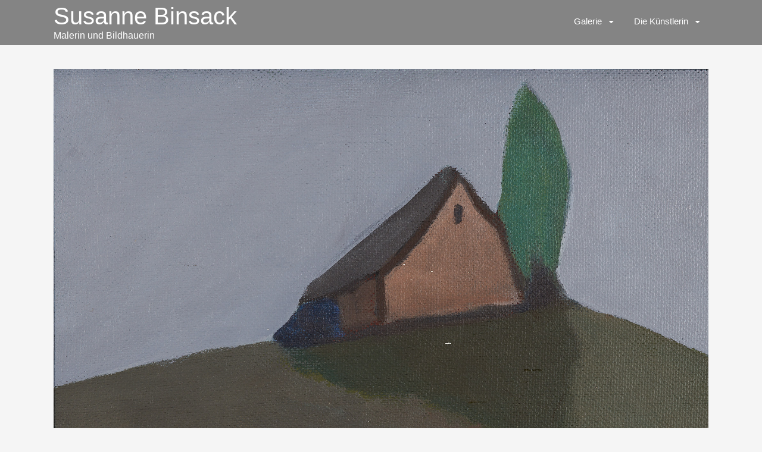

--- FILE ---
content_type: text/css
request_url: https://binsack.de/wp-content/themes/portfolio-press-custom/style.css?ver=2.8.0
body_size: 1263
content:
/*
Theme Name: Portfolio Press Custom
Description: Portfolio Press is a responsive theme for showcasing your photography, art, web sites, or other projects.  This commercial version also includes several styling options.  For support or questions, visit <a href="http://wptheming.com/portfolio-plus/">wptheming.com</a>.
Author: Devin Price
Author URI: http://wptheming.com/
Theme URI: http://wptheming.com/portfolio-press/
Version: 1.0
License: GNU General Public License
License URI: license.txt
Tags: white, black, gray, two-columns, left-sidebar, right-sidebar, flexible-width, custom-menu, full-width-template, microformats, post-formats, rtl-language-support, theme-options, translation-ready
Template: portfolio-press
*/
/*
@import url("../portfolio-press/style.css");
*/
/* =Customizations
-------------------------------------------------------------- */

.col-width {
  max-width: 1100px;
}

body {
    background: #f5f5f5;
    font-family: sans-serif;
    color: #434343;
}

#branding {
  display: block;
  position: relative;
  padding: 2px 10px 0 10px;
  background: #000;
}

#logo #site-title {
	color: #fff;
	font-family: sans-serif;
	margin: 5px 0 5px 0;
}
#logo #site-title a {
	color: #fff;
	font-size: 40px;
	text-decoration: none;
}
#logo #site-description {
	color: #fff;
	font-size: 16px;
	font-family: sans-serif;
    font-style: normal;
}

h1, h2, h3, h4, h5, h6 {
font-family: sans-serif;
font-weight: 400;
color: #434343;
margin-bottom: .5em;
}

.primary-navigation {
    display: block;
    font-size: inherit;
}

#main {
    padding: 40px 10px 20px 10px;
}

/*Fusszeile*/
#colophon {
    display: block;
    padding: 10px 0;
    border-top: 1px solid #c1c1c1;
    background: inherit;
    font-weight: normal;
}

#colophon #site-generator p {
    color: inherit;
    font-size: 14px;
    font-weight: normal;
    margin: 0;
}

/* Titel und Linie entfernen*/
.entry-meta {
    display: none;
    clear: both;
    margin: 0 0 0 0;
    font-size: 13px;
}

.entry-header {
    display: none;
    margin-bottom: 20px;
    border-bottom: none;
    box-shadow: none;
}



#content .entry-title {
    margin: 0 0 5px;
    padding: 0;
    text-shadow: 0 1px 1px #fff;
    font-family: inherit;
    font-size: 24px;
    line-height: 1;
}

/* mla galleries */

.mla-gallery {
  margin: auto;
  width: 100%;
  display: flex;
  flex-wrap: wrap;
  justify-content: center;
  align-items: center;
}

.mla-gallery .gallery-item {
    float: none;
    text-align: center;
    width: calc(25% - 20px);
    max-width: initial;
    margin: 10px;
    margin-bottom: 30px;
    position: relative;
    padding: 0 0 10px 0;
    font-size: 12px;
}

.mla-gallery .gallery-item:last-child {
  margin-right: 0;
}

.mla-gallery .gallery-caption {
  margin-left: 0;
  vertical-align: top;
}

.mla-gallery .gallery-item .image-title {
  position: absolute;
  bottom: 0;
  left: 0;
  width: 100%;
}
/*
.gallery-item img {
    width: auto;
    display: inline;
    margin-bottom: 10px;
}
*/
.gallery-item a {
		width: 100%;
    display: block;
    text-align: center;
}


/*Umbruch auf 3 und 2 Spalten*/
@media screen and (max-width: 1000px) {
  .mla-gallery .gallery-item {
    width: calc(33% - 20px);
  }
}

@media screen and (max-width: 800px) {
  .mla-gallery .gallery-item {
    width: calc(50% - 20px);
  }
}

@media screen and (max-width: 640px) {
  .mla-gallery .gallery-item {
    width: calc(100% - 20px);
  }
}
